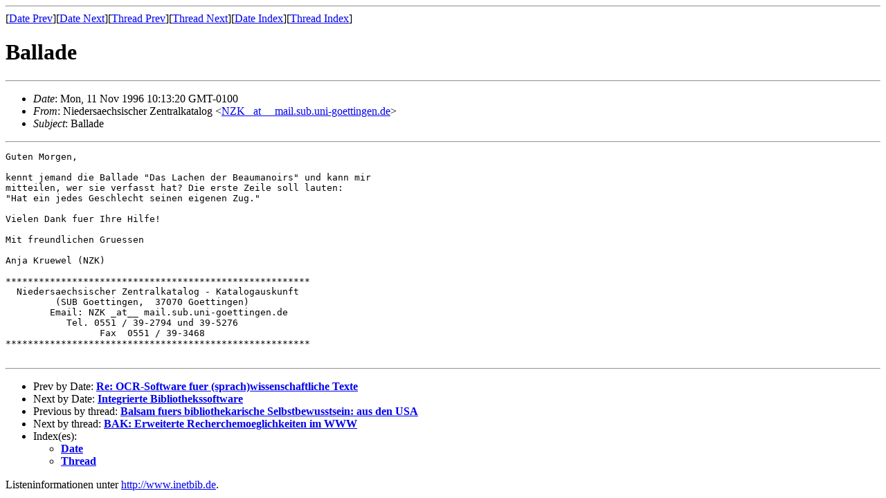

--- FILE ---
content_type: text/html
request_url: https://www.inetbib.de/listenarchiv/msg06097.html
body_size: 1068
content:
<!-- MHonArc v2.6.4 -->
<!--X-Subject: Ballade -->
<!--X-From-R13: @vrqrefnrpufvfpure Lragenyxngnybt <@LYNznvy.fho.hav&#45;tbrggvatra.qr> -->
<!--X-Date: 11 Nov 96 11:09:15 CET -->
<!--X-Message-Id: 22664DB773D@zb.ub.uni&#45;dortmund.de -->
<!--X-Content-Type: text/plain -->
<!--X-Head-End-->
<!doctype html public "-//W3C//DTD HTML//EN">
<html>
<head>
<title>Ballade</title>
</head>
<body>
<!--X-Body-Begin-->
<!--X-User-Header-->
<!--X-User-Header-End-->
<!--X-TopPNI-->
<hr>
[<a href="msg06099.html">Date Prev</a>][<a href="msg06098.html">Date Next</a>][<a href="msg26381.html">Thread Prev</a>][<a href="msg06548.html">Thread Next</a>][<a href="date158.html#06097">Date Index</a>][<a href="thrd47.html#06097">Thread Index</a>]
<!--X-TopPNI-End-->
<!--X-MsgBody-->
<!--X-Subject-Header-Begin-->
<h1>Ballade</h1>
<hr>
<!--X-Subject-Header-End-->
<!--X-Head-of-Message-->
<ul>
<li><em>Date</em>: Mon, 11 Nov 1996 10:13:20 GMT-0100</li>
<li><em>From</em>: Niedersaechsischer Zentralkatalog &lt;<a href="mailto:NZK _at__ mail.sub.uni-goettingen.de">NZK _at__ mail.sub.uni-goettingen.de</a>&gt;</li>
<li><em>Subject</em>: Ballade</li>
</ul>
<!--X-Head-of-Message-End-->
<!--X-Head-Body-Sep-Begin-->
<hr>
<!--X-Head-Body-Sep-End-->
<!--X-Body-of-Message-->
<pre>Guten Morgen,

kennt jemand die Ballade &quot;Das Lachen der Beaumanoirs&quot; und kann mir 
mitteilen, wer sie verfasst hat? Die erste Zeile soll lauten:
&quot;Hat ein jedes Geschlecht seinen eigenen Zug.&quot;

Vielen Dank fuer Ihre Hilfe!

Mit freundlichen Gruessen

Anja Kruewel (NZK)

*******************************************************
  Niedersaechsischer Zentralkatalog - Katalogauskunft
         (SUB Goettingen,  37070 Goettingen)
        Email: NZK _at__ mail.sub.uni-goettingen.de  
           Tel. 0551 / 39-2794 und 39-5276
                 Fax  0551 / 39-3468
*******************************************************

</pre>
<!--X-Body-of-Message-End-->
<!--X-MsgBody-End-->
<!--X-Follow-Ups-->
<hr>
<!--X-Follow-Ups-End-->
<!--X-References-->
<!--X-References-End-->
<!--X-BotPNI-->
<ul>
<li>Prev by Date:
<strong><a href="msg06099.html">Re: OCR-Software fuer (sprach)wissenschaftliche Texte</a></strong>
</li>
<li>Next by Date:
<strong><a href="msg06098.html">Integrierte Bibliothekssoftware</a></strong>
</li>
<li>Previous by thread:
<strong><a href="msg26381.html">Balsam fuers bibliothekarische Selbstbewusstsein: aus den USA</a></strong>
</li>
<li>Next by thread:
<strong><a href="msg06548.html">BAK: Erweiterte Recherchemoeglichkeiten im WWW</a></strong>
</li>
<li>Index(es):
<ul>
<li><a href="date158.html#06097"><strong>Date</strong></a></li>
<li><a href="thrd47.html#06097"><strong>Thread</strong></a></li>
</ul>
</li>
</ul>

<!--X-BotPNI-End-->
<!--X-User-Footer-->
<!--X-User-Footer-End-->
Listeninformationen unter <a href="http://www.inetbib.de">http://www.inetbib.de</a>.

</body>
</html>
